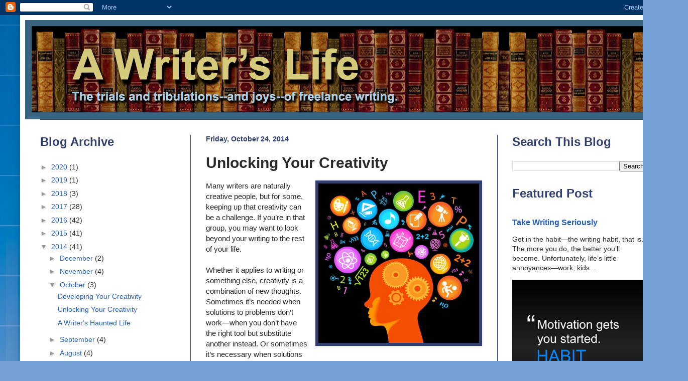

--- FILE ---
content_type: text/html; charset=UTF-8
request_url: https://bobbrooke.blogspot.com/b/stats?style=BLACK_TRANSPARENT&timeRange=ALL_TIME&token=APq4FmCDWdXBEMs5-NMGg4Pc-4ZC4vW7r5tLEAebme8FI0hNS3US0TS4KjWHx2vUZ1GrRq92SQ-RN0PQIb6JEIdslB9JUHWlGA
body_size: -25
content:
{"total":354654,"sparklineOptions":{"backgroundColor":{"fillOpacity":0.1,"fill":"#000000"},"series":[{"areaOpacity":0.3,"color":"#202020"}]},"sparklineData":[[0,4],[1,4],[2,4],[3,4],[4,3],[5,3],[6,3],[7,4],[8,7],[9,13],[10,21],[11,100],[12,48],[13,20],[14,3],[15,3],[16,2],[17,2],[18,9],[19,28],[20,17],[21,33],[22,34],[23,49],[24,8],[25,26],[26,1],[27,13],[28,1],[29,17]],"nextTickMs":133333}

--- FILE ---
content_type: text/html; charset=utf-8
request_url: https://www.google.com/recaptcha/api2/aframe
body_size: 266
content:
<!DOCTYPE HTML><html><head><meta http-equiv="content-type" content="text/html; charset=UTF-8"></head><body><script nonce="36xSB-3Z3Qk_LAdnEmugCA">/** Anti-fraud and anti-abuse applications only. See google.com/recaptcha */ try{var clients={'sodar':'https://pagead2.googlesyndication.com/pagead/sodar?'};window.addEventListener("message",function(a){try{if(a.source===window.parent){var b=JSON.parse(a.data);var c=clients[b['id']];if(c){var d=document.createElement('img');d.src=c+b['params']+'&rc='+(localStorage.getItem("rc::a")?sessionStorage.getItem("rc::b"):"");window.document.body.appendChild(d);sessionStorage.setItem("rc::e",parseInt(sessionStorage.getItem("rc::e")||0)+1);localStorage.setItem("rc::h",'1769549821111');}}}catch(b){}});window.parent.postMessage("_grecaptcha_ready", "*");}catch(b){}</script></body></html>